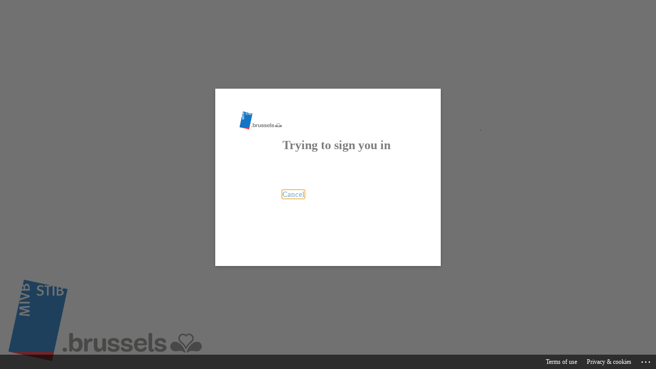

--- FILE ---
content_type: text/html; charset=utf-8
request_url: https://ugo.stib-mivb.be/InternalSite/InitParams.aspx?referrer=/InternalSite/InternalError.asp&site%5Fname=ras2prod&secure=1&error%5Fcode=20&policy%5Fid=&ErrorType=HTMLErrorPage
body_size: 1966
content:
<html><head><META HTTP-EQUIV="Content-Type" CONTENT="text/html; charset=UTF-8"><style type="text/css">body{  visibility: hidden;}</style></head><body><script type="text/javascript" language="javascript" nonce="ciE9mQl9pL9MA/w3XgGYBkPD1QO5R/dN5ou2ONUwKwI=">window.onload = function () {	document.forms[0].submit();}</script><form action="https://login.microsoftonline.com/2d49c6f5-a08f-442e-bd3f-39c440fcf631/saml2" method="post"><input type=hidden name="SAMLRequest" value="[base64]"><input type=hidden name=RelayState value="[base64]/cmVmZXJyZXI9L0ludGVybmFsU2l0ZS9JbnRlcm5hbEVycm9yLmFzcCZzaXRlJTVGbmFtZT1yYXMycHJvZCZzZWN1cmU9MSZlcnJvciU1RmNvZGU9MjAmcG9saWN5JTVGaWQ9JkVycm9yVHlwZT1IVE1MRXJyb3JQYWdl"><span id="If you are not automatically redirected click "></span><input id="Continue" type="submit" value="Continue"><span id="Trailing phrase after Continue button"></span></form></body></html>

--- FILE ---
content_type: text/html; charset=utf-8
request_url: https://login.microsoftonline.com/2d49c6f5-a08f-442e-bd3f-39c440fcf631/saml2?sso_reload=true
body_size: 17117
content:


<!-- Copyright (C) Microsoft Corporation. All rights reserved. -->
<!DOCTYPE html>
<html dir="ltr" class="" lang="en">
<head>
    <title>Sign in to your account</title>
    <meta http-equiv="Content-Type" content="text/html; charset=UTF-8">
    <meta http-equiv="X-UA-Compatible" content="IE=edge">
    <meta name="viewport" content="width=device-width, initial-scale=1.0, maximum-scale=2.0, user-scalable=yes">
    <meta http-equiv="Pragma" content="no-cache">
    <meta http-equiv="Expires" content="-1">
    <link rel="preconnect" href="https://aadcdn.msftauth.net" crossorigin>
<meta http-equiv="x-dns-prefetch-control" content="on">
<link rel="dns-prefetch" href="//aadcdn.msftauth.net">
<link rel="dns-prefetch" href="//aadcdn.msauth.net">

    <meta name="PageID" content="ConvergedSignIn" />
    <meta name="SiteID" content="" />
    <meta name="ReqLC" content="1033" />
    <meta name="LocLC" content="en-US" />


        <meta name="format-detection" content="telephone=no" />

    <noscript>
        <meta http-equiv="Refresh" content="0; URL=https://login.microsoftonline.com/jsdisabled" />
    </noscript>

    
    
<meta name="robots" content="none" />

<script type="text/javascript" nonce='cW6U3xEOU__EFvkFT4aZlg'>//<![CDATA[
$Config={"fShowPersistentCookiesWarning":false,"urlMsaSignUp":"https://login.live.com/oauth20_authorize.srf?scope=openid+profile+email+offline_access\u0026response_type=code\u0026client_id=51483342-085c-4d86-bf88-cf50c7252078\u0026response_mode=form_post\u0026redirect_uri=https%3a%2f%2flogin.microsoftonline.com%2fcommon%2ffederation%2foauth2msa\u0026state=[base64]\u0026estsfed=1\u0026uaid=d815fe3a330e47df9913409c49ba0d22\u0026signup=1\u0026lw=1\u0026fl=easi2\u0026fci=ugo.stib-mivb.be","urlMsaLogout":"https://login.live.com/logout.srf?iframed_by=https%3a%2f%2flogin.microsoftonline.com","urlOtherIdpForget":"https://login.live.com/forgetme.srf?iframed_by=https%3a%2f%2flogin.microsoftonline.com","showCantAccessAccountLink":true,"arrExternalTrustedRealmFederatedIdps":[{"IdpType":400,"IdpSignInUrl":"https://login.live.com/oauth20_authorize.srf?scope=openid+profile+email+offline_access\u0026response_type=code\u0026client_id=51483342-085c-4d86-bf88-cf50c7252078\u0026response_mode=form_post\u0026redirect_uri=https%3a%2f%2flogin.microsoftonline.com%2fcommon%2ffederation%2foauth2msa\u0026state=[base64]\u0026estsfed=1\u0026uaid=d815fe3a330e47df9913409c49ba0d22\u0026fci=ugo.stib-mivb.be\u0026idp_hint=github.com","DisplayName":"GitHub","Promoted":false}],"fEnableShowResendCode":true,"iShowResendCodeDelay":90000,"sSMSCtryPhoneData":"AF~Afghanistan~93!!!AX~Åland Islands~358!!!AL~Albania~355!!!DZ~Algeria~213!!!AS~American Samoa~1!!!AD~Andorra~376!!!AO~Angola~244!!!AI~Anguilla~1!!!AG~Antigua and Barbuda~1!!!AR~Argentina~54!!!AM~Armenia~374!!!AW~Aruba~297!!!AC~Ascension Island~247!!!AU~Australia~61!!!AT~Austria~43!!!AZ~Azerbaijan~994!!!BS~Bahamas~1!!!BH~Bahrain~973!!!BD~Bangladesh~880!!!BB~Barbados~1!!!BY~Belarus~375!!!BE~Belgium~32!!!BZ~Belize~501!!!BJ~Benin~229!!!BM~Bermuda~1!!!BT~Bhutan~975!!!BO~Bolivia~591!!!BQ~Bonaire~599!!!BA~Bosnia and Herzegovina~387!!!BW~Botswana~267!!!BR~Brazil~55!!!IO~British Indian Ocean Territory~246!!!VG~British Virgin Islands~1!!!BN~Brunei~673!!!BG~Bulgaria~359!!!BF~Burkina Faso~226!!!BI~Burundi~257!!!CV~Cabo Verde~238!!!KH~Cambodia~855!!!CM~Cameroon~237!!!CA~Canada~1!!!KY~Cayman Islands~1!!!CF~Central African Republic~236!!!TD~Chad~235!!!CL~Chile~56!!!CN~China~86!!!CX~Christmas Island~61!!!CC~Cocos (Keeling) Islands~61!!!CO~Colombia~57!!!KM~Comoros~269!!!CG~Congo~242!!!CD~Congo (DRC)~243!!!CK~Cook Islands~682!!!CR~Costa Rica~506!!!CI~Côte d\u0027Ivoire~225!!!HR~Croatia~385!!!CU~Cuba~53!!!CW~Curaçao~599!!!CY~Cyprus~357!!!CZ~Czechia~420!!!DK~Denmark~45!!!DJ~Djibouti~253!!!DM~Dominica~1!!!DO~Dominican Republic~1!!!EC~Ecuador~593!!!EG~Egypt~20!!!SV~El Salvador~503!!!GQ~Equatorial Guinea~240!!!ER~Eritrea~291!!!EE~Estonia~372!!!ET~Ethiopia~251!!!FK~Falkland Islands~500!!!FO~Faroe Islands~298!!!FJ~Fiji~679!!!FI~Finland~358!!!FR~France~33!!!GF~French Guiana~594!!!PF~French Polynesia~689!!!GA~Gabon~241!!!GM~Gambia~220!!!GE~Georgia~995!!!DE~Germany~49!!!GH~Ghana~233!!!GI~Gibraltar~350!!!GR~Greece~30!!!GL~Greenland~299!!!GD~Grenada~1!!!GP~Guadeloupe~590!!!GU~Guam~1!!!GT~Guatemala~502!!!GG~Guernsey~44!!!GN~Guinea~224!!!GW~Guinea-Bissau~245!!!GY~Guyana~592!!!HT~Haiti~509!!!HN~Honduras~504!!!HK~Hong Kong SAR~852!!!HU~Hungary~36!!!IS~Iceland~354!!!IN~India~91!!!ID~Indonesia~62!!!IR~Iran~98!!!IQ~Iraq~964!!!IE~Ireland~353!!!IM~Isle of Man~44!!!IL~Israel~972!!!IT~Italy~39!!!JM~Jamaica~1!!!JP~Japan~81!!!JE~Jersey~44!!!JO~Jordan~962!!!KZ~Kazakhstan~7!!!KE~Kenya~254!!!KI~Kiribati~686!!!KR~Korea~82!!!KW~Kuwait~965!!!KG~Kyrgyzstan~996!!!LA~Laos~856!!!LV~Latvia~371!!!LB~Lebanon~961!!!LS~Lesotho~266!!!LR~Liberia~231!!!LY~Libya~218!!!LI~Liechtenstein~423!!!LT~Lithuania~370!!!LU~Luxembourg~352!!!MO~Macao SAR~853!!!MG~Madagascar~261!!!MW~Malawi~265!!!MY~Malaysia~60!!!MV~Maldives~960!!!ML~Mali~223!!!MT~Malta~356!!!MH~Marshall Islands~692!!!MQ~Martinique~596!!!MR~Mauritania~222!!!MU~Mauritius~230!!!YT~Mayotte~262!!!MX~Mexico~52!!!FM~Micronesia~691!!!MD~Moldova~373!!!MC~Monaco~377!!!MN~Mongolia~976!!!ME~Montenegro~382!!!MS~Montserrat~1!!!MA~Morocco~212!!!MZ~Mozambique~258!!!MM~Myanmar~95!!!NA~Namibia~264!!!NR~Nauru~674!!!NP~Nepal~977!!!NL~Netherlands~31!!!NC~New Caledonia~687!!!NZ~New Zealand~64!!!NI~Nicaragua~505!!!NE~Niger~227!!!NG~Nigeria~234!!!NU~Niue~683!!!NF~Norfolk Island~672!!!KP~North Korea~850!!!MK~North Macedonia~389!!!MP~Northern Mariana Islands~1!!!NO~Norway~47!!!OM~Oman~968!!!PK~Pakistan~92!!!PW~Palau~680!!!PS~Palestinian Authority~970!!!PA~Panama~507!!!PG~Papua New Guinea~675!!!PY~Paraguay~595!!!PE~Peru~51!!!PH~Philippines~63!!!PL~Poland~48!!!PT~Portugal~351!!!PR~Puerto Rico~1!!!QA~Qatar~974!!!RE~Réunion~262!!!RO~Romania~40!!!RU~Russia~7!!!RW~Rwanda~250!!!BL~Saint Barthélemy~590!!!KN~Saint Kitts and Nevis~1!!!LC~Saint Lucia~1!!!MF~Saint Martin~590!!!PM~Saint Pierre and Miquelon~508!!!VC~Saint Vincent and the Grenadines~1!!!WS~Samoa~685!!!SM~San Marino~378!!!ST~São Tomé and Príncipe~239!!!SA~Saudi Arabia~966!!!SN~Senegal~221!!!RS~Serbia~381!!!SC~Seychelles~248!!!SL~Sierra Leone~232!!!SG~Singapore~65!!!SX~Sint Maarten~1!!!SK~Slovakia~421!!!SI~Slovenia~386!!!SB~Solomon Islands~677!!!SO~Somalia~252!!!ZA~South Africa~27!!!SS~South Sudan~211!!!ES~Spain~34!!!LK~Sri Lanka~94!!!SH~St Helena, Ascension, and Tristan da Cunha~290!!!SD~Sudan~249!!!SR~Suriname~597!!!SJ~Svalbard~47!!!SZ~Swaziland~268!!!SE~Sweden~46!!!CH~Switzerland~41!!!SY~Syria~963!!!TW~Taiwan~886!!!TJ~Tajikistan~992!!!TZ~Tanzania~255!!!TH~Thailand~66!!!TL~Timor-Leste~670!!!TG~Togo~228!!!TK~Tokelau~690!!!TO~Tonga~676!!!TT~Trinidad and Tobago~1!!!TA~Tristan da Cunha~290!!!TN~Tunisia~216!!!TR~Turkey~90!!!TM~Turkmenistan~993!!!TC~Turks and Caicos Islands~1!!!TV~Tuvalu~688!!!VI~U.S. Virgin Islands~1!!!UG~Uganda~256!!!UA~Ukraine~380!!!AE~United Arab Emirates~971!!!GB~United Kingdom~44!!!US~United States~1!!!UY~Uruguay~598!!!UZ~Uzbekistan~998!!!VU~Vanuatu~678!!!VA~Vatican City~39!!!VE~Venezuela~58!!!VN~Vietnam~84!!!WF~Wallis and Futuna~681!!!YE~Yemen~967!!!ZM~Zambia~260!!!ZW~Zimbabwe~263","fUseInlinePhoneNumber":true,"fDetectBrowserCapabilities":true,"fUseMinHeight":true,"fShouldSupportTargetCredentialForRecovery":true,"fAvoidNewOtcGenerationWhenAlreadySent":true,"fUseCertificateInterstitialView":true,"fIsPasskeySupportEnabled":true,"arrPromotedFedCredTypes":[],"fShowUserAlreadyExistErrorHandling":true,"fBlockOnAppleEmailClaimError":true,"fIsVerifiableCredentialsSupportEnabled":true,"iVerifiableCredentialPresentationPollingIntervalSeconds":0.5,"iVerifiableCredentialPresentationPollingTimeoutSeconds":300,"fIsQrPinEnabled":true,"fPasskeyAssertionRedirect":true,"fFixUrlExternalIdpFederation":true,"fEnableBackButtonBugFix":true,"fEnableTotalLossRecovery":true,"fUpdatePromotedCredTypesOrder":true,"fUseNewPromotedCredsComponent":true,"urlSessionState":"https://login.microsoftonline.com/common/DeviceCodeStatus","urlResetPassword":"https://passwordreset.microsoftonline.com/?ru=https%3a%2f%2flogin.microsoftonline.com%2f2d49c6f5-a08f-442e-bd3f-39c440fcf631%2freprocess%3fctx%[base64]\u0026mkt=en-US\u0026hosted=0\u0026device_platform=macOS","fHideResetPasswordLink":true,"urlMsaResetPassword":"https://account.live.com/password/reset?wreply=https%3a%2f%2flogin.microsoftonline.com%2f2d49c6f5-a08f-442e-bd3f-39c440fcf631%2freprocess%3fctx%[base64]\u0026mkt=en-US","fFixUrlResetPassword":true,"urlGetCredentialType":"https://login.microsoftonline.com/common/GetCredentialType?mkt=en-US","urlGetRecoveryCredentialType":"https://login.microsoftonline.com/common/getrecoverycredentialtype?mkt=en-US","urlGetOneTimeCode":"https://login.microsoftonline.com/common/GetOneTimeCode","urlLogout":"https://login.microsoftonline.com/2d49c6f5-a08f-442e-bd3f-39c440fcf631/uxlogout","urlForget":"https://login.microsoftonline.com/forgetuser","urlDisambigRename":"https://go.microsoft.com/fwlink/p/?LinkID=733247","urlGoToAADError":"https://login.live.com/oauth20_authorize.srf?scope=openid+profile+email+offline_access\u0026response_type=code\u0026client_id=51483342-085c-4d86-bf88-cf50c7252078\u0026response_mode=form_post\u0026redirect_uri=https%3a%2f%2flogin.microsoftonline.com%2fcommon%2ffederation%2foauth2msa\u0026state=[base64]\u0026estsfed=1\u0026uaid=d815fe3a330e47df9913409c49ba0d22\u0026fci=ugo.stib-mivb.be","urlDeviceFingerprinting":"","urlPIAEndAuth":"https://login.microsoftonline.com/common/PIA/EndAuth","urlStartTlr":"https://login.microsoftonline.com/2d49c6f5-a08f-442e-bd3f-39c440fcf631/tlr/start","fKMSIEnabled":false,"iLoginMode":121,"fAllowPhoneSignIn":true,"fAllowPhoneInput":true,"fAllowSkypeNameLogin":true,"iMaxPollErrors":5,"iPollingTimeout":300,"srsSuccess":true,"fShowSwitchUser":true,"arrValErrs":["50058"],"sErrorCode":"50058","sWAMExtension":"ppnbnpeolgkicgegkbkbjmhlideopiji","sWAMChannel":"53ee284d-920a-4b59-9d30-a60315b26836","sErrTxt":"","sResetPasswordPrefillParam":"username","onPremPasswordValidationConfig":{"isUserRealmPrecheckEnabled":true},"fSwitchDisambig":true,"iRemoteNgcPollingType":2,"fUseNewNoPasswordTypes":true,"urlAadSignup":"https://signup.microsoft.com/signup?sku=teams_commercial_trial\u0026origin=ests\u0026culture=en-US","sCloudInstanceName":"microsoftonline.com","fShowSignInOptionsAsButton":true,"fUseNewPhoneSignInError":true,"fIsUpdatedAutocompleteEnabled":true,"fActivateFocusOnApprovalNumberRemoteNGC":true,"fIsPasskey":true,"fEnableDFPIntegration":true,"fEnableCenterFocusedApprovalNumber":true,"fShowPassKeyErrorUCP":true,"fFixPhoneDisambigSignupRedirect":true,"fEnableQrCodeA11YFixes":true,"fEnablePasskeyAwpError":true,"fEnableAuthenticatorTimeoutFix":true,"fEnablePasskeyAutofillUI":true,"sCrossDomainCanary":"[base64]","arrExcludedDisplayNames":["unknown"],"fFixShowRevealPassword":true,"fRemoveTLRFragment":true,"iMaxStackForKnockoutAsyncComponents":10000,"fShowButtons":true,"urlCdn":"https://aadcdn.msftauth.net/shared/1.0/","urlDefaultFavicon":"https://aadcdn.msftauth.net/shared/1.0/content/images/favicon_a_eupayfgghqiai7k9sol6lg2.ico","urlFooterTOU":"https://www.microsoft.com/en-US/servicesagreement/","urlFooterPrivacy":"https://privacy.microsoft.com/en-US/privacystatement","urlPost":"https://login.microsoftonline.com/2d49c6f5-a08f-442e-bd3f-39c440fcf631/login","urlPostAad":"https://login.microsoftonline.com/2d49c6f5-a08f-442e-bd3f-39c440fcf631/login","urlPostMsa":"https://login.live.com/ppsecure/partnerpost.srf?scope=openid+profile+email+offline_access\u0026response_type=code\u0026client_id=51483342-085c-4d86-bf88-cf50c7252078\u0026response_mode=form_post\u0026redirect_uri=https%3a%2f%2flogin.microsoftonline.com%2fcommon%2ffederation%2foauth2msa\u0026state=[base64]\u0026flow=fido\u0026estsfed=1\u0026uaid=d815fe3a330e47df9913409c49ba0d22\u0026fci=ugo.stib-mivb.be","urlRefresh":"https://login.microsoftonline.com/2d49c6f5-a08f-442e-bd3f-39c440fcf631/reprocess?ctx=[base64]","urlCancel":"https://ugo.stib-mivb.be/cgi/samlauth?error=access_denied\u0026error_subcode=cancel\u0026state=[base64]%2fcmVmZXJyZXI9L0ludGVybmFsU2l0ZS9JbnRlcm5hbEVycm9yLmFzcCZzaXRlJTVGbmFtZT1yYXMycHJvZCZzZWN1cmU9MSZlcnJvciU1RmNvZGU9MjAmcG9saWN5JTVGaWQ9JkVycm9yVHlwZT1IVE1MRXJyb3JQYWdl","urlResume":"https://login.microsoftonline.com/2d49c6f5-a08f-442e-bd3f-39c440fcf631/resume?ctx=[base64]","iPawnIcon":0,"iPollingInterval":1,"sPOST_Username":"","fEnableNumberMatching":true,"sFT":"[base64]","sFTName":"flowToken","sSessionIdentifierName":"code","sCtx":"[base64]","iProductIcon":-1,"fEnableOneDSClientTelemetry":true,"staticTenantBranding":[{"Locale":0,"BannerLogo":"https://aadcdn.msftauthimages.net/c1c6b6c8-o-x8cafd7f1lz-zfwegkko3ika9-f-s9r-slzonyfjk/logintenantbranding/0/bannerlogo?ts=636777085334246065","Illustration":"https://aadcdn.msftauthimages.net/c1c6b6c8-o-x8cafd7f1lz-zfwegkko3ika9-f-s9r-slzonyfjk/logintenantbranding/0/illustration?ts=636777085314859279","BoilerPlateText":"<p>Welcome to STIB-MIVB! <strong>Need help logging in? Watch <a href=\"https://youtu.be/9EPwCjTGvxI\" rel=\"noopener noreferrer\" target=\"_blank\">this video (FR)</a> or <a href=\"https://youtu.be/y5Cn0sVMOFE\" rel=\"noopener noreferrer\" target=\"_blank\">this video (NL)</a></strong> Blocked? Contact +32 2 515 2288</p>\n","UserIdLabel":"username@stib.brussels","KeepMeSignedInDisabled":true,"UseTransparentLightBox":false,"LayoutTemplateConfig":{"showHeader":false,"headerLogo":"","layoutType":0,"hideCantAccessYourAccount":false,"hideForgotMyPassword":false,"hideResetItNow":false,"hideAccountResetCredentials":true,"showFooter":true,"hideTOU":false,"hidePrivacy":false}}],"oAppCobranding":{},"iBackgroundImage":4,"arrSessions":[],"fApplicationInsightsEnabled":false,"iApplicationInsightsEnabledPercentage":0,"urlSetDebugMode":"https://login.microsoftonline.com/common/debugmode","fEnableCssAnimation":true,"fDisableAnimationIfAnimationEndUnsupported":true,"fAllowGrayOutLightBox":true,"fUseMsaSessionState":true,"fIsRemoteNGCSupported":true,"desktopSsoConfig":{"isEdgeAnaheimAllowed":true,"iwaEndpointUrlFormat":"https://autologon.microsoftazuread-sso.com/{0}/winauth/sso?client-request-id=d815fe3a-330e-47df-9913-409c49ba0d22","iwaSsoProbeUrlFormat":"https://autologon.microsoftazuread-sso.com/{0}/winauth/ssoprobe?client-request-id=d815fe3a-330e-47df-9913-409c49ba0d22","iwaIFrameUrlFormat":"https://autologon.microsoftazuread-sso.com/{0}/winauth/iframe?client-request-id=d815fe3a-330e-47df-9913-409c49ba0d22\u0026isAdalRequest=False","iwaRequestTimeoutInMs":10000,"hintedDomainName":"2d49c6f5-a08f-442e-bd3f-39c440fcf631","startDesktopSsoOnPageLoad":true,"progressAnimationTimeout":10000,"isEdgeAllowed":false,"minDssoEdgeVersion":"17","isSafariAllowed":true,"redirectUri":"https://ugo.stib-mivb.be/cgi/samlauth?error=interaction_required\u0026error_description=Seamless+single+sign+on+failed+for+the+user.+This+can+happen+if+the+user+is+unable+to+access+on+premises+AD+or+intranet+zone+is+not+configured+correctly+Trace+ID%3a+a3d4592a-8ec6-48ea-9f5e-72cad21b0e00+Correlation+ID%3a+d815fe3a-330e-47df-9913-409c49ba0d22+Timestamp%3a+2026-02-03+19%3a35%3a09Z\u0026state=[base64]%2fcmVmZXJyZXI9L0ludGVybmFsU2l0ZS9JbnRlcm5hbEVycm9yLmFzcCZzaXRlJTVGbmFtZT1yYXMycHJvZCZzZWN1cmU9MSZlcnJvciU1RmNvZGU9MjAmcG9saWN5JTVGaWQ9JkVycm9yVHlwZT1IVE1MRXJyb3JQYWdl","isIEAllowedForSsoProbe":true,"edgeRedirectUri":"https://autologon.microsoftazuread-sso.com/2d49c6f5-a08f-442e-bd3f-39c440fcf631/winauth/sso/edgeredirect?client-request-id=d815fe3a-330e-47df-9913-409c49ba0d22\u0026origin=login.microsoftonline.com\u0026is_redirected=1","isFlowTokenPassedInEdge":true},"urlLogin":"https://login.microsoftonline.com/2d49c6f5-a08f-442e-bd3f-39c440fcf631/reprocess?ctx=[base64]","urlDssoStatus":"https://login.microsoftonline.com/common/instrumentation/dssostatus","iSessionPullType":2,"fUseSameSite":true,"iAllowedIdentities":2,"uiflavor":1001,"urlFidoHelp":"https://go.microsoft.com/fwlink/?linkid=2013738","fShouldPlatformKeyBeSuppressed":true,"urlFidoLogin":"https://login.microsoft.com/2d49c6f5-a08f-442e-bd3f-39c440fcf631/fido/get?uiflavor=Web","fIsFidoSupported":true,"fLoadStringCustomizationPromises":true,"fUseAlternateTextForSwitchToCredPickerLink":true,"fOfflineAccountVisible":false,"fEnableUserStateFix":true,"fAccessPassSupported":true,"fShowAccessPassPeek":true,"fUpdateSessionPollingLogic":true,"fEnableShowPickerCredObservable":true,"fFetchSessionsSkipDsso":true,"fIsCiamUserFlowUxNewLogicEnabled":true,"fUseNonMicrosoftDefaultBrandingForCiam":true,"sCompanyDisplayName":"STIB-MIVB","fRemoveCustomCss":true,"fFixUICrashForApiRequestHandler":true,"fShowUpdatedKoreanPrivacyFooter":true,"fUsePostCssHotfix":true,"fFixUserFlowBranding":true,"fIsQrCodePinSupported":true,"fEnablePasskeyNullFix":true,"fEnableRefreshCookiesFix":true,"fEnableWebNativeBridgeInterstitialUx":true,"fEnableWindowParentingFix":true,"fEnableNativeBridgeErrors":true,"urlAcmaServerPath":"https://login.microsoftonline.com","sTenantId":"2d49c6f5-a08f-442e-bd3f-39c440fcf631","sMkt":"en-US","fIsDesktop":true,"fUpdateConfigInit":true,"fLogDisallowedCssProperties":true,"fDisallowExternalFonts":true,"sFidoChallenge":"O.eyJ0eXAiOiJKV1QiLCJhbGciOiJSUzI1NiIsIng1dCI6IlBjWDk4R1g0MjBUMVg2c0JEa3poUW1xZ3dNVSJ9.eyJhdWQiOiJ1cm46bWljcm9zb2Z0OmZpZG86Y2hhbGxlbmdlIiwiaXNzIjoiaHR0cHM6Ly9sb2dpbi5taWNyb3NvZnQuY29tIiwiaWF0IjoxNzcwMTQ3MzA5LCJuYmYiOjE3NzAxNDczMDksImV4cCI6MTc3MDE0NzYwOX0.[base64]","scid":1015,"hpgact":1900,"hpgid":1104,"pgid":"ConvergedSignIn","apiCanary":"[base64]","canary":"R4oMirDFLQPUZma2z9xZpAZe67PleHkzfAPQX0emUks=9:1:CANARY:x+Nl5IJfn+gHsuzjDAItcK9CDa7Jx/AqRoTZmgMT8oQ=","sCanaryTokenName":"canary","fSkipRenderingNewCanaryToken":false,"fEnableNewCsrfProtection":true,"correlationId":"d815fe3a-330e-47df-9913-409c49ba0d22","sessionId":"a3d4592a-8ec6-48ea-9f5e-72cad21b0e00","sRingId":"R4","locale":{"mkt":"en-US","lcid":1033},"slMaxRetry":2,"slReportFailure":true,"strings":{"desktopsso":{"authenticatingmessage":"Trying to sign you in"}},"enums":{"ClientMetricsModes":{"None":0,"SubmitOnPost":1,"SubmitOnRedirect":2,"InstrumentPlt":4}},"urls":{"instr":{"pageload":"https://login.microsoftonline.com/common/instrumentation/reportpageload","dssostatus":"https://login.microsoftonline.com/common/instrumentation/dssostatus"}},"browser":{"ltr":1,"Chrome":1,"_Mac":1,"_M131":1,"_D0":1,"Full":1,"RE_WebKit":1,"b":{"name":"Chrome","major":131,"minor":0},"os":{"name":"OSX","version":"10.15.7"},"V":"131.0"},"watson":{"url":"/common/handlers/watson","bundle":"https://aadcdn.msftauth.net/ests/2.1/content/cdnbundles/watson.min_82o5oyf7tvyeotpacdeksw2.js","sbundle":"https://aadcdn.msftauth.net/ests/2.1/content/cdnbundles/watsonsupportwithjquery.3.5.min_dc940oomzau4rsu8qesnvg2.js","fbundle":"https://aadcdn.msftauth.net/ests/2.1/content/cdnbundles/frameworksupport.min_oadrnc13magb009k4d20lg2.js","resetErrorPeriod":5,"maxCorsErrors":-1,"maxInjectErrors":5,"maxErrors":10,"maxTotalErrors":3,"expSrcs":["https://login.microsoftonline.com","https://aadcdn.msauth.net/","https://aadcdn.msftauth.net/",".login.microsoftonline.com"],"envErrorRedirect":true,"envErrorUrl":"/common/handlers/enverror"},"loader":{"cdnRoots":["https://aadcdn.msauth.net/","https://aadcdn.msftauth.net/"],"logByThrowing":true,"tenantBrandingCdnRoots":["aadcdn.msauthimages.net","aadcdn.msftauthimages.net"]},"serverDetails":{"slc":"ProdSlices","dc":"SEC","ri":"GV2XXXX","ver":{"v":[2,1,23353,3]},"rt":"2026-02-03T19:35:09","et":43},"clientEvents":{"enabled":true,"telemetryEnabled":true,"useOneDSEventApi":true,"flush":60000,"autoPost":true,"autoPostDelay":1000,"minEvents":1,"maxEvents":1,"pltDelay":500,"appInsightsConfig":{"instrumentationKey":"b0c252808e614e949086e019ae1cb300-e0c02060-e3b3-4965-bd7c-415e1a7a9fde-6951","webAnalyticsConfiguration":{"autoCapture":{"jsError":true}}},"defaultEventName":"IDUX_ESTSClientTelemetryEvent_WebWatson","serviceID":3,"endpointUrl":"https://eu-mobile.events.data.microsoft.com/OneCollector/1.0/"},"fApplyAsciiRegexOnInput":true,"country":"US","fBreakBrandingSigninString":true,"bsso":{"states":{"START":"start","INPROGRESS":"in-progress","END":"end","END_SSO":"end-sso","END_USERS":"end-users"},"nonce":"AwABEgEAAAADAOz_BQD0_0V2b1N0c0FydGlmYWN0cwUAAAAAAKMLKuqyXFkSdNpG87fSmJUsgNGqJZxl9U1yttYu6VSj-KG0UUyXX0mtBVYfxqeleEGg1pt5VCmu6NGOTCNow5ggAA","overallTimeoutMs":4000,"telemetry":{"type":"ChromeSsoTelemetry","nonce":"AwABDwEAAAADAOz_BQD0_0V2b1N0c0FydGlmYWN0cwUAAAAAAHgriwra0H6mcmnc-UxCwoMsTjk9Ds1VawrRZFkffEfhmpeKumosjeHxdVd7iUYHUzbZ6dgXHjyJSlNWYcJi8cqRURnYbUTIT7x916RC_R88IAA","reportStates":[]},"redirectEndStates":["end"],"cookieNames":{"aadSso":"AADSSO","winSso":"ESTSSSO","ssoTiles":"ESTSSSOTILES","ssoPulled":"SSOCOOKIEPULLED","userList":"ESTSUSERLIST"},"type":"chrome","reason":"Pull suppressed because it was already attempted and the current URL was reloaded."},"urlNoCookies":"https://login.microsoftonline.com/cookiesdisabled","fTrimChromeBssoUrl":true,"inlineMode":5,"fShowCopyDebugDetailsLink":true,"fTenantBrandingCdnAddEventHandlers":true,"fAddTryCatchForIFrameRedirects":true};
//]]></script> 
<script type="text/javascript" nonce='cW6U3xEOU__EFvkFT4aZlg'>//<![CDATA[
!function(){var e=window,r=e.$Debug=e.$Debug||{},t=e.$Config||{};if(!r.appendLog){var n=[],o=0;r.appendLog=function(e){var r=t.maxDebugLog||25,i=(new Date).toUTCString()+":"+e;n.push(o+":"+i),n.length>r&&n.shift(),o++},r.getLogs=function(){return n}}}(),function(){function e(e,r){function t(i){var a=e[i];if(i<n-1){return void(o.r[a]?t(i+1):o.when(a,function(){t(i+1)}))}r(a)}var n=e.length;t(0)}function r(e,r,i){function a(){var e=!!u.method,o=e?u.method:i[0],a=u.extraArgs||[],s=n.$WebWatson;try{
var d=t(i,!e);if(a&&a.length>0){for(var c=a.length,l=0;l<c;l++){d.push(a[l])}}o.apply(r,d)}catch(e){return void(s&&s.submitFromException&&s.submitFromException(e))}}var u=o.r&&o.r[e];return r=r||this,u&&(u.skipTimeout?a():n.setTimeout(a,0)),u}function t(e,r){return Array.prototype.slice.call(e,r?1:0)}var n=window;n.$Do||(n.$Do={"q":[],"r":[],"removeItems":[],"lock":0,"o":[]});var o=n.$Do;o.when=function(t,n){function i(e){r(e,a,u)||o.q.push({"id":e,"c":a,"a":u})}var a=0,u=[],s=1;"function"==typeof n||(a=n,
s=2);for(var d=s;d<arguments.length;d++){u.push(arguments[d])}t instanceof Array?e(t,i):i(t)},o.register=function(e,t,n){if(!o.r[e]){o.o.push(e);var i={};if(t&&(i.method=t),n&&(i.skipTimeout=n),arguments&&arguments.length>3){i.extraArgs=[];for(var a=3;a<arguments.length;a++){i.extraArgs.push(arguments[a])}}o.r[e]=i,o.lock++;try{for(var u=0;u<o.q.length;u++){var s=o.q[u];s.id==e&&r(e,s.c,s.a)&&o.removeItems.push(s)}}catch(e){throw e}finally{if(0===--o.lock){for(var d=0;d<o.removeItems.length;d++){
for(var c=o.removeItems[d],l=0;l<o.q.length;l++){if(o.q[l]===c){o.q.splice(l,1);break}}}o.removeItems=[]}}}},o.unregister=function(e){o.r[e]&&delete o.r[e]}}(),function(e,r){function t(){if(!a){if(!r.body){return void setTimeout(t)}a=!0,e.$Do.register("doc.ready",0,!0)}}function n(){if(!u){if(!r.body){return void setTimeout(n)}t(),u=!0,e.$Do.register("doc.load",0,!0),i()}}function o(e){(r.addEventListener||"load"===e.type||"complete"===r.readyState)&&t()}function i(){
r.addEventListener?(r.removeEventListener("DOMContentLoaded",o,!1),e.removeEventListener("load",n,!1)):r.attachEvent&&(r.detachEvent("onreadystatechange",o),e.detachEvent("onload",n))}var a=!1,u=!1;if("complete"===r.readyState){return void setTimeout(n)}!function(){r.addEventListener?(r.addEventListener("DOMContentLoaded",o,!1),e.addEventListener("load",n,!1)):r.attachEvent&&(r.attachEvent("onreadystatechange",o),e.attachEvent("onload",n))}()}(window,document),function(){function e(){
return g.$Config||g.ServerData||{}}function r(e,r,t){var n=g.$Debug;n&&n.appendLog&&(r&&(e+=" '"+(r.src||r.href||"")+"'",e+=", id:"+(r.id||""),e+=", async:"+(r.async||""),e+=", defer:"+(r.defer||"")),t&&(e+=", loadDuration:"+t+"ms"),n.appendLog(e))}function t(){var e=g.$B;if(void 0===l){if(e){l=e.IE}else{var r=g.navigator.userAgent;l=-1!==r.indexOf("MSIE ")||-1!==r.indexOf("Trident/")}}return l}function n(){var e=g.$B;if(void 0===f){if(e){f=e.RE_Edge}else{var r=g.navigator.userAgent;f=-1!==r.indexOf("Edge")
}}return f}function o(e){var r=e.indexOf("?"),t=r>-1?r:e.length,n=e.lastIndexOf(".",t);return e.substring(n,n+h.length).toLowerCase()===h}function i(){var r=e();return(r.loader||{}).slReportFailure||r.slReportFailure||!1}function a(){return(e().loader||{}).redirectToErrorPageOnLoadFailure||!1}function u(){return(e().loader||{}).logByThrowing||!1}function s(e){if(!t()&&!n()){return!1}var r=e.src||e.href||"";if(!r){return!0}if(o(r)){var i,a,u;try{i=e.sheet,a=i&&i.cssRules,u=!1}catch(e){u=!0}if(i&&!a&&u){
return!0}if(i&&a&&0===a.length){return!0}}return!1}function d(r,t,n){var o=e(),i=o.loader||{},a=i.resourceLoadTimeout;return a>0?setTimeout(function(){t.isCircuitBreakerTriggered=!0,r&&r.parentElement&&r.parentElement.removeChild(r),n()},a):null}function c(){function t(e){v.getElementsByTagName("head")[0].appendChild(e)}function n(e,r,t,n){var s=null;return s=o(e)?i(e):"script"===n.toLowerCase()?a(e):u(e,n),r&&(s.id=r),"function"==typeof s.setAttribute&&(s.setAttribute("crossorigin","anonymous"),
t&&"string"==typeof t&&s.setAttribute("integrity",t)),s}function i(e){var r=v.createElement("link");return r.rel="stylesheet",r.type="text/css",r.href=e,r}function a(e){var r=v.createElement("script"),t=v.querySelector("script[nonce]");if(r.type="text/javascript",r.src=e,r.defer=!1,r.async=!1,t){var n=t.nonce||t.getAttribute("nonce");r.setAttribute("nonce",n)}return r}function u(e,r){var t=v.createElement(r);return t.src=e,t}function l(e,r){if(e&&e.length>0&&r){for(var t=0;t<e.length;t++){
if(-1!==r.indexOf(e[t])){return!0}}}return!1}function f(r){if(e().fTenantBrandingCdnAddEventHandlers){var t=l(L,r)?L:E;if(!(t&&t.length>1)){return r}for(var n=0;n<t.length;n++){if(-1!==r.indexOf(t[n])){var o=t[n+1<t.length?n+1:0],i=r.substring(t[n].length);return"https://"!==t[n].substring(0,"https://".length)&&(o="https://"+o,i=i.substring("https://".length)),o+i}}return r}if(!(E&&E.length>1)){return r}for(var a=0;a<E.length;a++){if(0===r.indexOf(E[a])){return E[a+1<E.length?a+1:0]+r.substring(E[a].length)
}}return r}function g(e,t,n,o,i){var a=0,u=$.failMessage||"Failed";if(i&&(a=Date.now()-i.startTime,i.id&&!i.isCircuitBreakerTriggered&&clearTimeout(i.id),i.isCircuitBreakerTriggered&&(u=$.timeoutMessage||"TimedOut")),r("[$Loader]: "+u,o,a),S[e].retry<y){return S[e].retry++,p(e,t,n),void c._ReportFailure(S[e].retry,S[e].srcPath,i)}n&&n()}function h(e,t,n,o,i){var a=0;if(s(o)){return g(e,t,n,o,i)}i&&i.id&&(clearTimeout(i.id),a=Date.now()-i.startTime),r("[$Loader]: "+($.successMessage||"Loaded"),o,a),
p(e+1,t,n);var u=S[e].onSuccess;"function"==typeof u&&u(S[e].srcPath)}function p(e,o,i){if(e<S.length){var a=S[e];if(!a||!a.srcPath){return void p(e+1,o,i)}a.retry>0&&(a.srcPath=f(a.srcPath),a.origId||(a.origId=a.id),a.id=a.origId+"_Retry_"+a.retry);var u=n(a.srcPath,a.id,a.integrity,a.tagName),s={"id":null,"isCircuitBreakerTriggered":!1},c=function(){g(e,o,i,u,s)};u.onload=function(){h(e,o,i,u,s)},u.onerror=c,u.onreadystatechange=function(){"loaded"===u.readyState?setTimeout(function(){h(e,o,i,u,s)
},500):"complete"===u.readyState&&h(e,o,i,u,s)},w&&a.retry<y&&(s.id=d(u,s,c),s.startTime=Date.now()),t(u),r("[$Loader]: Loading '"+(a.srcPath||"")+"', id:"+(a.id||""))}else{o&&o()}}var m=e(),y=m.slMaxRetry||2,b=m.loader||{},E=b.cdnRoots||[],w=b.enableCircuitBreaking||!1,L=b.tenantBrandingCdnRoots||[],$=this,S=[];$.retryOnError=!0,$.successMessage="Loaded",$.failMessage="Error",$.Add=function(e,r,t,n,o,i){e&&S.push({"srcPath":e,"id":r,"retry":n||0,"integrity":t,"tagName":o||"script","onSuccess":i})},
$.AddForReload=function(e,r){var t=e.src||e.href||"";$.Add(t,"AddForReload",e.integrity,1,e.tagName,r)},$.AddIf=function(e,r,t){e&&$.Add(r,t)},$.Load=function(e,r){p(0,e,r)}}var l,f,g=window,v=g.document,h=".css";c.On=function(e,r,t){if(!e){throw"The target element must be provided and cannot be null."}r?c.OnError(e,t):c.OnSuccess(e,t)},c.OnSuccess=function(e,t){if(!e){throw"The target element must be provided and cannot be null."}if(s(e)){return c.OnError(e,t)}var n=e.src||e.href||"",o=i(),u=a()
;r("[$Loader]: Loaded",e);var d=new c;d.failMessage="Reload Failed",d.successMessage="Reload Success",d.Load(null,function(){if(o){throw"Unexpected state. ResourceLoader.Load() failed despite initial load success. ['"+n+"']"}u&&(document.location.href="/error.aspx?err=504")})},c.OnError=function(e,t,n){var o=e.src||e.href||"",u=i(),s=a();if(!e){throw"The target element must be provided and cannot be null."}r("[$Loader]: Failed",e);var d=new c;d.failMessage="Reload Failed",d.successMessage="Reload Success",
d.AddForReload(e,t),d.Load(null,function(){if(u){throw"Failed to load external resource ['"+o+"']"}s&&(document.location.href="/error.aspx?err=504")}),c._ReportFailure(0,o,n)},c._ReportFailure=function(e,r,n){if(u()&&!t()){var o="Failed to load";throw n&&n.isCircuitBreakerTriggered&&(o="Timed out while loading"),"[Retry "+e+"] "+o+" external resource ['"+r+"'], reloading from fallback CDN endpoint"}},g.$Loader=c}(),function(){function e(){if(!E){var e=new h.$Loader
;e.AddIf(!h.jQuery,m.sbundle,"WebWatson_DemandSupport"),m.sbundle=null,delete m.sbundle,e.AddIf(!h.$Api,m.fbundle,"WebWatson_DemandFramework"),m.fbundle=null,delete m.fbundle,e.Add(m.bundle,"WebWatson_DemandLoaded"),e.Load(r,t),E=!0}}function r(){if(h.$WebWatson){if(h.$WebWatson.isProxy){return void t()}y.when("$WebWatson.full",function(){for(;b.length>0;){var e=b.shift();e&&h.$WebWatson[e.cmdName].apply(h.$WebWatson,e.args)}})}}function t(){if(!h.$WebWatson||h.$WebWatson.isProxy){if(!w&&JSON){try{
var e=new XMLHttpRequest;e.open("POST",m.url),e.setRequestHeader("Accept","application/json"),e.setRequestHeader("Content-Type","application/json; charset=UTF-8"),e.setRequestHeader("canary",p.apiCanary),e.setRequestHeader("client-request-id",p.correlationId),e.setRequestHeader("hpgid",p.hpgid||0),e.setRequestHeader("hpgact",p.hpgact||0);for(var r=-1,t=0;t<b.length;t++){if("submit"===b[t].cmdName){r=t;break}}var o=b[r]?b[r].args||[]:[],i={"sr":m.sr,
"ec":"Failed to load external resource [Core Watson files]","wec":55,"idx":1,"pn":p.pgid||"","sc":p.scid||0,"hpg":p.hpgid||0,"msg":"Failed to load external resource [Core Watson files]","url":o[1]||"","ln":0,"ad":0,"an":!1,"cs":"","sd":p.serverDetails,"ls":null,"diag":v(m)};e.send(JSON.stringify(i))}catch(e){}w=!0}m.loadErrorUrl&&window.location.assign(m.loadErrorUrl)}n()}function n(){b=[],h.$WebWatson=null}function o(r){return function(){var t=arguments;b.push({"cmdName":r,"args":t}),e()}}function i(){
var e=["foundException","resetException","submit"],r=this;r.isProxy=!0;for(var t=e.length,n=0;n<t;n++){var i=e[n];i&&(r[i]=o(i))}}function a(e,r,t,n,o,i,a){var u=h.event;return i||(i=l(o||u,a?a+2:2)),h.$Debug&&h.$Debug.appendLog&&h.$Debug.appendLog("[WebWatson]:"+(e||"")+" in "+(r||"")+" @ "+(t||"??")),$.submit(e,r,t,n,o||u,i,a)}function u(e,r){return{"signature":e,"args":r,"toString":function(){return this.signature}}}function s(e){for(var r=[],t=e.split("\n"),n=0;n<t.length;n++){r.push(u(t[n],[]))}
return r}function d(e){for(var r=[],t=e.split("\n"),n=0;n<t.length;n++){var o=u(t[n],[]);t[n+1]&&(o.signature+="@"+t[n+1],n++),r.push(o)}return r}function c(e){if(!e){return null}try{if(e.stack){return s(e.stack)}if(e.error){if(e.error.stack){return s(e.error.stack)}}else if(window.opera&&e.message){return d(e.message)}}catch(e){}return null}function l(e,r){var t=[];try{for(var n=arguments.callee;r>0;){n=n?n.caller:n,r--}for(var o=0;n&&o<L;){var i="InvalidMethod()";try{i=n.toString()}catch(e){}
var a=[],s=n.args||n.arguments;if(s){for(var d=0;d<s.length;d++){a[d]=s[d]}}t.push(u(i,a)),n=n.caller,o++}}catch(e){t.push(u(e.toString(),[]))}var l=c(e);return l&&(t.push(u("--- Error Event Stack -----------------",[])),t=t.concat(l)),t}function f(e){if(e){try{var r=/function (.{1,})\(/,t=r.exec(e.constructor.toString());return t&&t.length>1?t[1]:""}catch(e){}}return""}function g(e){if(e){try{if("string"!=typeof e&&JSON&&JSON.stringify){var r=f(e),t=JSON.stringify(e)
;return t&&"{}"!==t||(e.error&&(e=e.error,r=f(e)),(t=JSON.stringify(e))&&"{}"!==t||(t=e.toString())),r+":"+t}}catch(e){}}return""+(e||"")}function v(e){var r=[];try{if(jQuery?(r.push("jQuery v:"+jQuery().jquery),jQuery.easing?r.push("jQuery.easing:"+JSON.stringify(jQuery.easing)):r.push("jQuery.easing is not defined")):r.push("jQuery is not defined"),e&&e.expectedVersion&&r.push("Expected jQuery v:"+e.expectedVersion),y){var t,n="";for(t=0;t<y.o.length;t++){n+=y.o[t]+";"}for(r.push("$Do.o["+n+"]"),n="",
t=0;t<y.q.length;t++){n+=y.q[t].id+";"}r.push("$Do.q["+n+"]")}if(h.$Debug&&h.$Debug.getLogs){var o=h.$Debug.getLogs();o&&o.length>0&&(r=r.concat(o))}if(b){for(var i=0;i<b.length;i++){var a=b[i];if(a&&"submit"===a.cmdName){try{if(JSON&&JSON.stringify){var u=JSON.stringify(a);u&&r.push(u)}}catch(e){r.push(g(e))}}}}}catch(e){r.push(g(e))}return r}var h=window,p=h.$Config||{},m=p.watson,y=h.$Do;if(!h.$WebWatson&&m){var b=[],E=!1,w=!1,L=10,$=h.$WebWatson=new i;$.CB={},$._orgErrorHandler=h.onerror,h.onerror=a,
$.errorHooked=!0,y.when("jQuery.version",function(e){m.expectedVersion=e}),y.register("$WebWatson")}}(),function(){function e(e,r){for(var t=r.split("."),n=t.length,o=0;o<n&&null!==e&&void 0!==e;){e=e[t[o++]]}return e}function r(r){var t=null;return null===s&&(s=e(i,"Constants")),null!==s&&r&&(t=e(s,r)),null===t||void 0===t?"":t.toString()}function t(t){var n=null;return null===a&&(a=e(i,"$Config.strings")),null!==a&&t&&(n=e(a,t.toLowerCase())),null!==n&&void 0!==n||(n=r(t)),
null===n||void 0===n?"":n.toString()}function n(e,r){var n=null;return e&&r&&r[e]&&(n=t("errors."+r[e])),n||(n=t("errors."+e)),n||(n=t("errors."+d)),n||(n=t(d)),n}function o(t){var n=null;return null===u&&(u=e(i,"$Config.urls")),null!==u&&t&&(n=e(u,t.toLowerCase())),null!==n&&void 0!==n||(n=r(t)),null===n||void 0===n?"":n.toString()}var i=window,a=null,u=null,s=null,d="GENERIC_ERROR";i.GetString=t,i.GetErrorString=n,i.GetUrl=o}(),function(){var e=window,r=e.$Config||{};e.$B=r.browser||{}}(),function(){
function e(e,r,t){e&&e.addEventListener?e.addEventListener(r,t):e&&e.attachEvent&&e.attachEvent("on"+r,t)}function r(r,t){e(document.getElementById(r),"click",t)}function t(r,t){var n=document.getElementsByName(r);n&&n.length>0&&e(n[0],"click",t)}var n=window;n.AddListener=e,n.ClickEventListenerById=r,n.ClickEventListenerByName=t}();
//]]></script> 
<script type="text/javascript" nonce='cW6U3xEOU__EFvkFT4aZlg'>//<![CDATA[
!function(e,t){function r(t){return function(){e.$Loader.OnError(t,void 0,{"isCircuitBreakerTriggered":!0})}}function n(e,t){e.addEventListener("load",function(){clearTimeout(t)},{"once":!0}),e.addEventListener("error",function(){clearTimeout(t)},{"once":!0})}!function(){var a="function"==typeof e.MutationObserver,o=t.getElementsByTagName("head")[0];if(a&&o&&e.addEventListener){var i=e.ServerData||e.$Config||{},d=i.loader||{};if(d.enableCircuitBreaking&&d.resourceLoadTimeout>0&&i.slMaxRetry>0){
var u=new MutationObserver(function(e){for(var t=0;t<e.length;t++){var a=e[t];if("childList"===a.type){for(var o=0;o<a.addedNodes.length;o++){var i=a.addedNodes[o];if(i instanceof Element){var u="cdn"===i.getAttribute("data-loader");if(u){var c=setTimeout(r(i),d.resourceLoadTimeout);n(i,c)}}}}}});e.addEventListener("load",function(){u.disconnect()}),u.observe(o,{"childList":!0,"subtree":!1})}}}(),function(){var r=t.getElementsByTagName("head")[0]
;r&&r.addEventListener&&(r.addEventListener("error",function(t){null!==t.target&&"cdn"===t.target.getAttribute("data-loader")&&e.$Loader.OnError(t.target)},!0),r.addEventListener("load",function(t){null!==t.target&&"cdn"===t.target.getAttribute("data-loader")&&e.$Loader.OnSuccess(t.target)},!0))}()}(window,document);
//]]></script>

    
        <link rel="prefetch" href="https://login.live.com/Me.htm?v=3" />
                <link rel="shortcut icon" href="https://aadcdn.msftauth.net/shared/1.0/content/images/favicon_a_eupayfgghqiai7k9sol6lg2.ico" />

    <script type="text/javascript" nonce='cW6U3xEOU__EFvkFT4aZlg'>
        ServerData = $Config;
    </script>


    
    <link data-loader="cdn" crossorigin="anonymous" href="https://aadcdn.msftauth.net/ests/2.1/content/cdnbundles/converged.v2.login.min_pzfy2abhlubh6bv_dyvwha2.css" rel="stylesheet" />


    <script data-loader="cdn" crossorigin="anonymous" src="https://aadcdn.msftauth.net/shared/1.0/content/js/ConvergedLogin_PCore_POGk2mkqMcILSGYY9C4tCA2.js" integrity='sha384-ncHjqNPFHIuoANmHgBJ4EL2XiaBmkhwzE6dbqzKlcFcG6UrjCfEreq3le4LJAUS5' nonce='cW6U3xEOU__EFvkFT4aZlg'></script>

    <script data-loader="cdn" crossorigin="anonymous" src="https://aadcdn.msftauth.net/ests/2.1/content/cdnbundles/ux.converged.login.strings-en.min_n-1yvkydphzxlpdwnalgjg2.js" nonce='cW6U3xEOU__EFvkFT4aZlg'></script>



</head>

<body data-bind="defineGlobals: ServerData, bodyCssClass" class="cb" style="display: none">
    <script type="text/javascript" nonce='cW6U3xEOU__EFvkFT4aZlg'>//<![CDATA[
!function(){var e=window,s=e.document,i=e.$Config||{};if(e.self===e.top){s&&s.body&&(s.body.style.display="block")}else if(!i.allowFrame){var o,t,r,f,n,d;if(i.fAddTryCatchForIFrameRedirects){try{o=e.self.location.href,t=o.indexOf("#"),r=-1!==t,f=o.indexOf("?"),n=r?t:o.length,d=-1===f||r&&f>t?"?":"&",o=o.substr(0,n)+d+"iframe-request-id="+i.sessionId+o.substr(n),e.top.location=o}catch(e){}}else{o=e.self.location.href,t=o.indexOf("#"),r=-1!==t,f=o.indexOf("?"),n=r?t:o.length,d=-1===f||r&&f>t?"?":"&",
o=o.substr(0,n)+d+"iframe-request-id="+i.sessionId+o.substr(n),e.top.location=o}}}();
//]]></script>
    
</body>
</html>